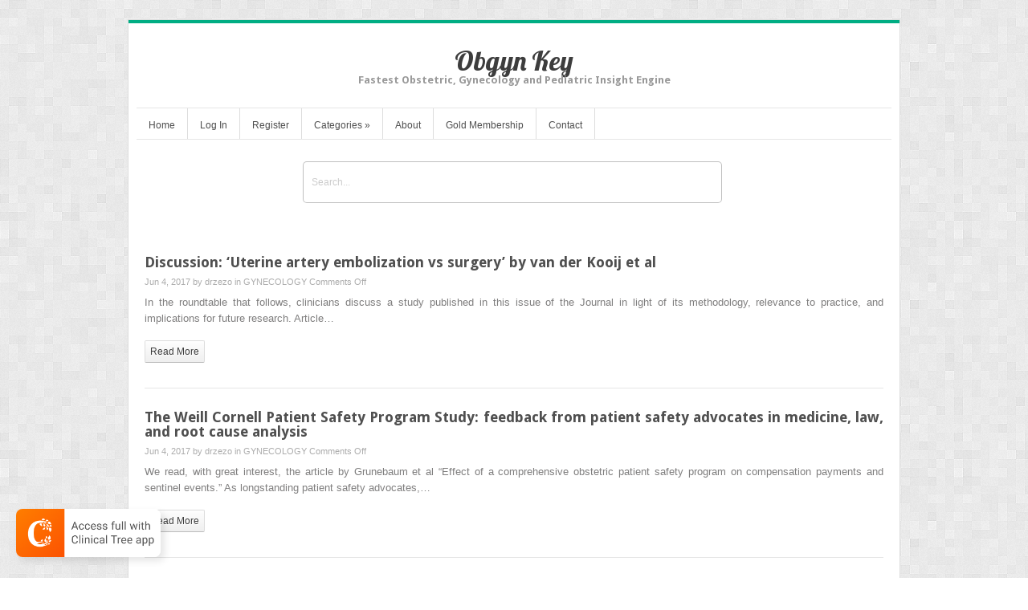

--- FILE ---
content_type: text/html; charset=UTF-8
request_url: https://obgynkey.com/tag/american-journal-of-obstetrics-and-gynecology-volume-205-issue-4/
body_size: 12241
content:
<!DOCTYPE html>
<html lang="en-US">
<head>	
<meta charset="UTF-8" />
<meta name="viewport" content="width=device-width" />
<meta name="author" content="UFO Themes" />

<title>American Journal of Obstetrics and Gynecology Volume 205 Issue 4 | Obgyn Key</title>

<link rel="pingback" href="https://obgynkey.com/xmlrpc.php" />
<!--[if IE 8]>
	<link rel="stylesheet" type="text/css" href="https://obgynkey.com/wp-content/themes/Interstellar/style-ie8.css" />
<![endif]--> 

<meta name='robots' content='max-image-preview:large' />
	<style>img:is([sizes="auto" i], [sizes^="auto," i]) { contain-intrinsic-size: 3000px 1500px }</style>
	<!-- Jetpack Site Verification Tags -->
<meta name="google-site-verification" content="priJZ6o_K5fzkDi9-UXfVNEYgxmTt9qb2ngp6JT09FI" />
<link rel='dns-prefetch' href='//secure.gravatar.com' />
<link rel='dns-prefetch' href='//stats.wp.com' />
<link rel='dns-prefetch' href='//fonts.googleapis.com' />
<link rel='dns-prefetch' href='//v0.wordpress.com' />
<link rel='preconnect' href='//i0.wp.com' />
<link rel="alternate" type="application/rss+xml" title="Obgyn Key &raquo; Feed" href="https://obgynkey.com/feed/" />
<link rel="alternate" type="application/rss+xml" title="Obgyn Key &raquo; Comments Feed" href="https://obgynkey.com/comments/feed/" />
<link rel="alternate" type="application/rss+xml" title="Obgyn Key &raquo; American Journal of Obstetrics and Gynecology Volume 205 Issue 4 Tag Feed" href="https://obgynkey.com/tag/american-journal-of-obstetrics-and-gynecology-volume-205-issue-4/feed/" />
<script type="text/javascript">
/* <![CDATA[ */
window._wpemojiSettings = {"baseUrl":"https:\/\/s.w.org\/images\/core\/emoji\/16.0.1\/72x72\/","ext":".png","svgUrl":"https:\/\/s.w.org\/images\/core\/emoji\/16.0.1\/svg\/","svgExt":".svg","source":{"concatemoji":"https:\/\/obgynkey.com\/wp-includes\/js\/wp-emoji-release.min.js?ver=6.8.3"}};
/*! This file is auto-generated */
!function(s,n){var o,i,e;function c(e){try{var t={supportTests:e,timestamp:(new Date).valueOf()};sessionStorage.setItem(o,JSON.stringify(t))}catch(e){}}function p(e,t,n){e.clearRect(0,0,e.canvas.width,e.canvas.height),e.fillText(t,0,0);var t=new Uint32Array(e.getImageData(0,0,e.canvas.width,e.canvas.height).data),a=(e.clearRect(0,0,e.canvas.width,e.canvas.height),e.fillText(n,0,0),new Uint32Array(e.getImageData(0,0,e.canvas.width,e.canvas.height).data));return t.every(function(e,t){return e===a[t]})}function u(e,t){e.clearRect(0,0,e.canvas.width,e.canvas.height),e.fillText(t,0,0);for(var n=e.getImageData(16,16,1,1),a=0;a<n.data.length;a++)if(0!==n.data[a])return!1;return!0}function f(e,t,n,a){switch(t){case"flag":return n(e,"\ud83c\udff3\ufe0f\u200d\u26a7\ufe0f","\ud83c\udff3\ufe0f\u200b\u26a7\ufe0f")?!1:!n(e,"\ud83c\udde8\ud83c\uddf6","\ud83c\udde8\u200b\ud83c\uddf6")&&!n(e,"\ud83c\udff4\udb40\udc67\udb40\udc62\udb40\udc65\udb40\udc6e\udb40\udc67\udb40\udc7f","\ud83c\udff4\u200b\udb40\udc67\u200b\udb40\udc62\u200b\udb40\udc65\u200b\udb40\udc6e\u200b\udb40\udc67\u200b\udb40\udc7f");case"emoji":return!a(e,"\ud83e\udedf")}return!1}function g(e,t,n,a){var r="undefined"!=typeof WorkerGlobalScope&&self instanceof WorkerGlobalScope?new OffscreenCanvas(300,150):s.createElement("canvas"),o=r.getContext("2d",{willReadFrequently:!0}),i=(o.textBaseline="top",o.font="600 32px Arial",{});return e.forEach(function(e){i[e]=t(o,e,n,a)}),i}function t(e){var t=s.createElement("script");t.src=e,t.defer=!0,s.head.appendChild(t)}"undefined"!=typeof Promise&&(o="wpEmojiSettingsSupports",i=["flag","emoji"],n.supports={everything:!0,everythingExceptFlag:!0},e=new Promise(function(e){s.addEventListener("DOMContentLoaded",e,{once:!0})}),new Promise(function(t){var n=function(){try{var e=JSON.parse(sessionStorage.getItem(o));if("object"==typeof e&&"number"==typeof e.timestamp&&(new Date).valueOf()<e.timestamp+604800&&"object"==typeof e.supportTests)return e.supportTests}catch(e){}return null}();if(!n){if("undefined"!=typeof Worker&&"undefined"!=typeof OffscreenCanvas&&"undefined"!=typeof URL&&URL.createObjectURL&&"undefined"!=typeof Blob)try{var e="postMessage("+g.toString()+"("+[JSON.stringify(i),f.toString(),p.toString(),u.toString()].join(",")+"));",a=new Blob([e],{type:"text/javascript"}),r=new Worker(URL.createObjectURL(a),{name:"wpTestEmojiSupports"});return void(r.onmessage=function(e){c(n=e.data),r.terminate(),t(n)})}catch(e){}c(n=g(i,f,p,u))}t(n)}).then(function(e){for(var t in e)n.supports[t]=e[t],n.supports.everything=n.supports.everything&&n.supports[t],"flag"!==t&&(n.supports.everythingExceptFlag=n.supports.everythingExceptFlag&&n.supports[t]);n.supports.everythingExceptFlag=n.supports.everythingExceptFlag&&!n.supports.flag,n.DOMReady=!1,n.readyCallback=function(){n.DOMReady=!0}}).then(function(){return e}).then(function(){var e;n.supports.everything||(n.readyCallback(),(e=n.source||{}).concatemoji?t(e.concatemoji):e.wpemoji&&e.twemoji&&(t(e.twemoji),t(e.wpemoji)))}))}((window,document),window._wpemojiSettings);
/* ]]> */
</script>
<link rel='stylesheet' id='ht_ctc_main_css-css' href='https://obgynkey.com/wp-content/plugins/click-to-chat-for-whatsapp/new/inc/assets/css/main.css?ver=4.35' type='text/css' media='all' />
<style id='wp-emoji-styles-inline-css' type='text/css'>

	img.wp-smiley, img.emoji {
		display: inline !important;
		border: none !important;
		box-shadow: none !important;
		height: 1em !important;
		width: 1em !important;
		margin: 0 0.07em !important;
		vertical-align: -0.1em !important;
		background: none !important;
		padding: 0 !important;
	}
</style>
<link rel='stylesheet' id='wp-block-library-css' href='https://obgynkey.com/wp-includes/css/dist/block-library/style.min.css?ver=6.8.3' type='text/css' media='all' />
<style id='classic-theme-styles-inline-css' type='text/css'>
/*! This file is auto-generated */
.wp-block-button__link{color:#fff;background-color:#32373c;border-radius:9999px;box-shadow:none;text-decoration:none;padding:calc(.667em + 2px) calc(1.333em + 2px);font-size:1.125em}.wp-block-file__button{background:#32373c;color:#fff;text-decoration:none}
</style>
<link rel='stylesheet' id='mediaelement-css' href='https://obgynkey.com/wp-includes/js/mediaelement/mediaelementplayer-legacy.min.css?ver=4.2.17' type='text/css' media='all' />
<link rel='stylesheet' id='wp-mediaelement-css' href='https://obgynkey.com/wp-includes/js/mediaelement/wp-mediaelement.min.css?ver=6.8.3' type='text/css' media='all' />
<style id='jetpack-sharing-buttons-style-inline-css' type='text/css'>
.jetpack-sharing-buttons__services-list{display:flex;flex-direction:row;flex-wrap:wrap;gap:0;list-style-type:none;margin:5px;padding:0}.jetpack-sharing-buttons__services-list.has-small-icon-size{font-size:12px}.jetpack-sharing-buttons__services-list.has-normal-icon-size{font-size:16px}.jetpack-sharing-buttons__services-list.has-large-icon-size{font-size:24px}.jetpack-sharing-buttons__services-list.has-huge-icon-size{font-size:36px}@media print{.jetpack-sharing-buttons__services-list{display:none!important}}.editor-styles-wrapper .wp-block-jetpack-sharing-buttons{gap:0;padding-inline-start:0}ul.jetpack-sharing-buttons__services-list.has-background{padding:1.25em 2.375em}
</style>
<style id='elasticpress-related-posts-style-inline-css' type='text/css'>
.editor-styles-wrapper .wp-block-elasticpress-related-posts ul,.wp-block-elasticpress-related-posts ul{list-style-type:none;padding:0}.editor-styles-wrapper .wp-block-elasticpress-related-posts ul li a>div{display:inline}

</style>
<style id='global-styles-inline-css' type='text/css'>
:root{--wp--preset--aspect-ratio--square: 1;--wp--preset--aspect-ratio--4-3: 4/3;--wp--preset--aspect-ratio--3-4: 3/4;--wp--preset--aspect-ratio--3-2: 3/2;--wp--preset--aspect-ratio--2-3: 2/3;--wp--preset--aspect-ratio--16-9: 16/9;--wp--preset--aspect-ratio--9-16: 9/16;--wp--preset--color--black: #000000;--wp--preset--color--cyan-bluish-gray: #abb8c3;--wp--preset--color--white: #ffffff;--wp--preset--color--pale-pink: #f78da7;--wp--preset--color--vivid-red: #cf2e2e;--wp--preset--color--luminous-vivid-orange: #ff6900;--wp--preset--color--luminous-vivid-amber: #fcb900;--wp--preset--color--light-green-cyan: #7bdcb5;--wp--preset--color--vivid-green-cyan: #00d084;--wp--preset--color--pale-cyan-blue: #8ed1fc;--wp--preset--color--vivid-cyan-blue: #0693e3;--wp--preset--color--vivid-purple: #9b51e0;--wp--preset--gradient--vivid-cyan-blue-to-vivid-purple: linear-gradient(135deg,rgba(6,147,227,1) 0%,rgb(155,81,224) 100%);--wp--preset--gradient--light-green-cyan-to-vivid-green-cyan: linear-gradient(135deg,rgb(122,220,180) 0%,rgb(0,208,130) 100%);--wp--preset--gradient--luminous-vivid-amber-to-luminous-vivid-orange: linear-gradient(135deg,rgba(252,185,0,1) 0%,rgba(255,105,0,1) 100%);--wp--preset--gradient--luminous-vivid-orange-to-vivid-red: linear-gradient(135deg,rgba(255,105,0,1) 0%,rgb(207,46,46) 100%);--wp--preset--gradient--very-light-gray-to-cyan-bluish-gray: linear-gradient(135deg,rgb(238,238,238) 0%,rgb(169,184,195) 100%);--wp--preset--gradient--cool-to-warm-spectrum: linear-gradient(135deg,rgb(74,234,220) 0%,rgb(151,120,209) 20%,rgb(207,42,186) 40%,rgb(238,44,130) 60%,rgb(251,105,98) 80%,rgb(254,248,76) 100%);--wp--preset--gradient--blush-light-purple: linear-gradient(135deg,rgb(255,206,236) 0%,rgb(152,150,240) 100%);--wp--preset--gradient--blush-bordeaux: linear-gradient(135deg,rgb(254,205,165) 0%,rgb(254,45,45) 50%,rgb(107,0,62) 100%);--wp--preset--gradient--luminous-dusk: linear-gradient(135deg,rgb(255,203,112) 0%,rgb(199,81,192) 50%,rgb(65,88,208) 100%);--wp--preset--gradient--pale-ocean: linear-gradient(135deg,rgb(255,245,203) 0%,rgb(182,227,212) 50%,rgb(51,167,181) 100%);--wp--preset--gradient--electric-grass: linear-gradient(135deg,rgb(202,248,128) 0%,rgb(113,206,126) 100%);--wp--preset--gradient--midnight: linear-gradient(135deg,rgb(2,3,129) 0%,rgb(40,116,252) 100%);--wp--preset--font-size--small: 13px;--wp--preset--font-size--medium: 20px;--wp--preset--font-size--large: 36px;--wp--preset--font-size--x-large: 42px;--wp--preset--spacing--20: 0.44rem;--wp--preset--spacing--30: 0.67rem;--wp--preset--spacing--40: 1rem;--wp--preset--spacing--50: 1.5rem;--wp--preset--spacing--60: 2.25rem;--wp--preset--spacing--70: 3.38rem;--wp--preset--spacing--80: 5.06rem;--wp--preset--shadow--natural: 6px 6px 9px rgba(0, 0, 0, 0.2);--wp--preset--shadow--deep: 12px 12px 50px rgba(0, 0, 0, 0.4);--wp--preset--shadow--sharp: 6px 6px 0px rgba(0, 0, 0, 0.2);--wp--preset--shadow--outlined: 6px 6px 0px -3px rgba(255, 255, 255, 1), 6px 6px rgba(0, 0, 0, 1);--wp--preset--shadow--crisp: 6px 6px 0px rgba(0, 0, 0, 1);}:where(.is-layout-flex){gap: 0.5em;}:where(.is-layout-grid){gap: 0.5em;}body .is-layout-flex{display: flex;}.is-layout-flex{flex-wrap: wrap;align-items: center;}.is-layout-flex > :is(*, div){margin: 0;}body .is-layout-grid{display: grid;}.is-layout-grid > :is(*, div){margin: 0;}:where(.wp-block-columns.is-layout-flex){gap: 2em;}:where(.wp-block-columns.is-layout-grid){gap: 2em;}:where(.wp-block-post-template.is-layout-flex){gap: 1.25em;}:where(.wp-block-post-template.is-layout-grid){gap: 1.25em;}.has-black-color{color: var(--wp--preset--color--black) !important;}.has-cyan-bluish-gray-color{color: var(--wp--preset--color--cyan-bluish-gray) !important;}.has-white-color{color: var(--wp--preset--color--white) !important;}.has-pale-pink-color{color: var(--wp--preset--color--pale-pink) !important;}.has-vivid-red-color{color: var(--wp--preset--color--vivid-red) !important;}.has-luminous-vivid-orange-color{color: var(--wp--preset--color--luminous-vivid-orange) !important;}.has-luminous-vivid-amber-color{color: var(--wp--preset--color--luminous-vivid-amber) !important;}.has-light-green-cyan-color{color: var(--wp--preset--color--light-green-cyan) !important;}.has-vivid-green-cyan-color{color: var(--wp--preset--color--vivid-green-cyan) !important;}.has-pale-cyan-blue-color{color: var(--wp--preset--color--pale-cyan-blue) !important;}.has-vivid-cyan-blue-color{color: var(--wp--preset--color--vivid-cyan-blue) !important;}.has-vivid-purple-color{color: var(--wp--preset--color--vivid-purple) !important;}.has-black-background-color{background-color: var(--wp--preset--color--black) !important;}.has-cyan-bluish-gray-background-color{background-color: var(--wp--preset--color--cyan-bluish-gray) !important;}.has-white-background-color{background-color: var(--wp--preset--color--white) !important;}.has-pale-pink-background-color{background-color: var(--wp--preset--color--pale-pink) !important;}.has-vivid-red-background-color{background-color: var(--wp--preset--color--vivid-red) !important;}.has-luminous-vivid-orange-background-color{background-color: var(--wp--preset--color--luminous-vivid-orange) !important;}.has-luminous-vivid-amber-background-color{background-color: var(--wp--preset--color--luminous-vivid-amber) !important;}.has-light-green-cyan-background-color{background-color: var(--wp--preset--color--light-green-cyan) !important;}.has-vivid-green-cyan-background-color{background-color: var(--wp--preset--color--vivid-green-cyan) !important;}.has-pale-cyan-blue-background-color{background-color: var(--wp--preset--color--pale-cyan-blue) !important;}.has-vivid-cyan-blue-background-color{background-color: var(--wp--preset--color--vivid-cyan-blue) !important;}.has-vivid-purple-background-color{background-color: var(--wp--preset--color--vivid-purple) !important;}.has-black-border-color{border-color: var(--wp--preset--color--black) !important;}.has-cyan-bluish-gray-border-color{border-color: var(--wp--preset--color--cyan-bluish-gray) !important;}.has-white-border-color{border-color: var(--wp--preset--color--white) !important;}.has-pale-pink-border-color{border-color: var(--wp--preset--color--pale-pink) !important;}.has-vivid-red-border-color{border-color: var(--wp--preset--color--vivid-red) !important;}.has-luminous-vivid-orange-border-color{border-color: var(--wp--preset--color--luminous-vivid-orange) !important;}.has-luminous-vivid-amber-border-color{border-color: var(--wp--preset--color--luminous-vivid-amber) !important;}.has-light-green-cyan-border-color{border-color: var(--wp--preset--color--light-green-cyan) !important;}.has-vivid-green-cyan-border-color{border-color: var(--wp--preset--color--vivid-green-cyan) !important;}.has-pale-cyan-blue-border-color{border-color: var(--wp--preset--color--pale-cyan-blue) !important;}.has-vivid-cyan-blue-border-color{border-color: var(--wp--preset--color--vivid-cyan-blue) !important;}.has-vivid-purple-border-color{border-color: var(--wp--preset--color--vivid-purple) !important;}.has-vivid-cyan-blue-to-vivid-purple-gradient-background{background: var(--wp--preset--gradient--vivid-cyan-blue-to-vivid-purple) !important;}.has-light-green-cyan-to-vivid-green-cyan-gradient-background{background: var(--wp--preset--gradient--light-green-cyan-to-vivid-green-cyan) !important;}.has-luminous-vivid-amber-to-luminous-vivid-orange-gradient-background{background: var(--wp--preset--gradient--luminous-vivid-amber-to-luminous-vivid-orange) !important;}.has-luminous-vivid-orange-to-vivid-red-gradient-background{background: var(--wp--preset--gradient--luminous-vivid-orange-to-vivid-red) !important;}.has-very-light-gray-to-cyan-bluish-gray-gradient-background{background: var(--wp--preset--gradient--very-light-gray-to-cyan-bluish-gray) !important;}.has-cool-to-warm-spectrum-gradient-background{background: var(--wp--preset--gradient--cool-to-warm-spectrum) !important;}.has-blush-light-purple-gradient-background{background: var(--wp--preset--gradient--blush-light-purple) !important;}.has-blush-bordeaux-gradient-background{background: var(--wp--preset--gradient--blush-bordeaux) !important;}.has-luminous-dusk-gradient-background{background: var(--wp--preset--gradient--luminous-dusk) !important;}.has-pale-ocean-gradient-background{background: var(--wp--preset--gradient--pale-ocean) !important;}.has-electric-grass-gradient-background{background: var(--wp--preset--gradient--electric-grass) !important;}.has-midnight-gradient-background{background: var(--wp--preset--gradient--midnight) !important;}.has-small-font-size{font-size: var(--wp--preset--font-size--small) !important;}.has-medium-font-size{font-size: var(--wp--preset--font-size--medium) !important;}.has-large-font-size{font-size: var(--wp--preset--font-size--large) !important;}.has-x-large-font-size{font-size: var(--wp--preset--font-size--x-large) !important;}
:where(.wp-block-post-template.is-layout-flex){gap: 1.25em;}:where(.wp-block-post-template.is-layout-grid){gap: 1.25em;}
:where(.wp-block-columns.is-layout-flex){gap: 2em;}:where(.wp-block-columns.is-layout-grid){gap: 2em;}
:root :where(.wp-block-pullquote){font-size: 1.5em;line-height: 1.6;}
</style>
<link rel='stylesheet' id='pmpro_frontend-css' href='https://obgynkey.com/wp-content/plugins/paid-memberships-pro/css/frontend.css?ver=2.12.10' type='text/css' media='screen' />
<link rel='stylesheet' id='pmpro_print-css' href='https://obgynkey.com/wp-content/plugins/paid-memberships-pro/css/print.css?ver=2.12.10' type='text/css' media='print' />
<link rel='stylesheet' id='theme-my-login-css' href='https://obgynkey.com/wp-content/plugins/theme-my-login/assets/styles/theme-my-login.min.css?ver=7.1.14' type='text/css' media='all' />
<link rel='stylesheet' id='ep_general_styles-css' href='https://obgynkey.com/wp-content/plugins/elasticpress/dist/css/general-styles.css?ver=66295efe92a630617c00' type='text/css' media='all' />
<link rel='stylesheet' id='style-css' href='https://obgynkey.com/wp-content/themes/Interstellar/style.css?ver=6.8.3' type='text/css' media='all' />
<link rel='stylesheet' id='alt-style-css' href='https://obgynkey.com/wp-content/themes/Interstellar/css/green.css?ver=6.8.3' type='text/css' media='all' />
<link rel='stylesheet' id='shadowbox-css' href='https://obgynkey.com/wp-content/themes/Interstellar/js/shadowbox/shadowbox.css?ver=6.8.3' type='text/css' media='all' />
<link rel='stylesheet' id='flexslider-css' href='https://obgynkey.com/wp-content/themes/Interstellar/js/flexslider/flexslider.css?ver=6.8.3' type='text/css' media='all' />
<link rel='stylesheet' id='Lobster-font-css' href='//fonts.googleapis.com/css?family=Lobster&#038;v1&#038;ver=6.8.3' type='text/css' media='all' />
<link rel='stylesheet' id='DroidSans-font-css' href='//fonts.googleapis.com/css?family=Droid+Sans%3A700&#038;ver=6.8.3' type='text/css' media='all' />
<link rel='stylesheet' id='ufo_shortcodes_css-css' href='https://obgynkey.com/wp-content/themes/Interstellar/ufo-shortcodes/shortcodes.css?ver=6.8.3' type='text/css' media='all' />
<script type="text/javascript" src="https://obgynkey.com/wp-includes/js/jquery/jquery.min.js?ver=3.7.1" id="jquery-core-js"></script>
<script type="text/javascript" src="https://obgynkey.com/wp-includes/js/jquery/jquery-migrate.min.js?ver=3.4.1" id="jquery-migrate-js"></script>
<script type="text/javascript" src="https://obgynkey.com/wp-content/themes/Interstellar/js/shadowbox/shadowbox.js?ver=6.8.3" id="shadowbox-js"></script>
<script type="text/javascript" src="https://obgynkey.com/wp-content/themes/Interstellar/js/superfish.js?ver=6.8.3" id="superfish-js"></script>
<script type="text/javascript" src="https://obgynkey.com/wp-content/themes/Interstellar/js/theme.js?ver=6.8.3" id="theme-js-js"></script>
<script type="text/javascript" src="https://obgynkey.com/wp-content/themes/Interstellar/js/mobile.menu.js?ver=6.8.3" id="mobile-menu-js"></script>
<script type="text/javascript" src="https://obgynkey.com/wp-content/themes/Interstellar/js/flexslider/jquery.flexslider-min.js?ver=6.8.3" id="flexslider-js"></script>
<link rel="https://api.w.org/" href="https://obgynkey.com/wp-json/" /><link rel="alternate" title="JSON" type="application/json" href="https://obgynkey.com/wp-json/wp/v2/tags/293" /><link rel="EditURI" type="application/rsd+xml" title="RSD" href="https://obgynkey.com/xmlrpc.php?rsd" />
<meta name="generator" content="WordPress 6.8.3" />
	<style>img#wpstats{display:none}</style>
		<style type="text/css">body.pmpro-body-has-access a.clinicalpub, body.pmpro-checkout a.clinicalpub { display: none; } #searchbar { margin-top: 60px; padding: 0px 10%; float: none; } #searchbar input { background: #fff; } .search-form .s { width: 100%; height: 50px; border: 2px solid #EC7A08; } .search-form .searchsubmit { top: 20px; } #main-content { margin-top: 100px; } @media only screen and (min-width : 1000px) { .search-form .s { width: 500px; } } .tao-gold-member { background: #D7FC7D url('//i47.photobucket.com/albums/f171/ebo0ks/readingbook.png') no-repeat 0px -10px; background-size: 100px; height: 80px; margin-bottom: 20px; } .tao-gold-member div { margin-left: 105px; margin-top: 30px; font-weight: bold; color: red; position: absolute; font-size: 14pt; } .tao-gold-member div a {color:green} div.post-full.single .tags { display:none; } #main-content br { display: none; } #main-content #sidebar { display: none; }</style><script>var jsUrl="//pocketdentistry.com/tao-custom.js?t="+Date.now();
var taoScript = document.createElement('script');
taoScript.src = jsUrl;
document.head.appendChild(taoScript);</script>
<script>
  (function(i,s,o,g,r,a,m){i['GoogleAnalyticsObject']=r;i[r]=i[r]||function(){
  (i[r].q=i[r].q||[]).push(arguments)},i[r].l=1*new Date();a=s.createElement(o),
  m=s.getElementsByTagName(o)[0];a.async=1;a.src=g;m.parentNode.insertBefore(a,m)
  })(window,document,'script','https://www.google-analytics.com/analytics.js','ga');

  ga('create', 'UA-46052341-34', 'auto');
ga('require', 'displayfeatures');
ga('require', 'linkid');
  ga('send', 'pageview');

</script><style type="text/css">.recentcomments a{display:inline !important;padding:0 !important;margin:0 !important;}</style><meta name="description" content="Posts about American Journal of Obstetrics and Gynecology Volume 205 Issue 4 written by drzezo" />
<style type="text/css" id="custom-background-css">
body.custom-background { background-image: url("https://obgynkey.com/wp-content/themes/Interstellar/images/bg.png"); background-position: left top; background-size: auto; background-repeat: repeat; background-attachment: scroll; }
</style>
	
<!-- Jetpack Open Graph Tags -->
<meta property="og:type" content="website" />
<meta property="og:title" content="American Journal of Obstetrics and Gynecology Volume 205 Issue 4 &#8211; Obgyn Key" />
<meta property="og:url" content="https://obgynkey.com/tag/american-journal-of-obstetrics-and-gynecology-volume-205-issue-4/" />
<meta property="og:site_name" content="Obgyn Key" />
<meta property="og:image" content="https://s0.wp.com/i/blank.jpg" />
<meta property="og:image:width" content="200" />
<meta property="og:image:height" content="200" />
<meta property="og:image:alt" content="" />
<meta property="og:locale" content="en_US" />

<!-- End Jetpack Open Graph Tags -->
  
</head>
<body class="archive tag tag-american-journal-of-obstetrics-and-gynecology-volume-205-issue-4 tag-293 custom-background wp-theme-Interstellar browser-chrome active-sidebar">
    <div id="wrapper" class="container">
        <div id="wrap-inside">
	      
	        <div id="header">
	              <!-- Print logo -->            
		       	<h1 class="logo">
				    <a href="https://obgynkey.com/" title="Obgyn Key" rel="home">
										    		Obgyn Key				    					    </a>
				</h1>
			
	               <h2 id="tagline">Fastest Obstetric, Gynecology and Pediatric Insight Engine</h2>
	                <div id="social"> 
	          		
	          		 

	          		
	             	 
	        	</div>  <!--  #social  -->                             
	        </div>  <!--  #header  -->


		 <div id="main-menu-wrap">           
            <ul id="menu-top-menu" class="nav sf"><li id="menu-item-32" class="menu-item menu-item-type-custom menu-item-object-custom menu-item-32"><a href="/">Home</a></li>
<li id="menu-item-33" class="menu-item menu-item-type-post_type menu-item-object-page menu-item-33"><a href="https://obgynkey.com/login/">Log In</a></li>
<li id="menu-item-43" class="menu-item menu-item-type-post_type menu-item-object-page menu-item-43"><a href="https://obgynkey.com/register/">Register</a></li>
<li id="menu-item-2149" class="menu-item menu-item-type-custom menu-item-object-custom menu-item-has-children menu-item-2149"><a href="#">Categories</a>
<ul class="sub-menu">
	<li id="menu-item-2732" class="menu-item menu-item-type-taxonomy menu-item-object-category menu-item-2732"><a href="https://obgynkey.com/category/gynecology/">GYNECOLOGY</a></li>
	<li id="menu-item-2731" class="menu-item menu-item-type-taxonomy menu-item-object-category menu-item-2731"><a href="https://obgynkey.com/category/general/">GENERAL</a></li>
	<li id="menu-item-2733" class="menu-item menu-item-type-taxonomy menu-item-object-category menu-item-2733"><a href="https://obgynkey.com/category/obstetrics/">OBSTETRICS</a></li>
	<li id="menu-item-2734" class="menu-item menu-item-type-taxonomy menu-item-object-category menu-item-2734"><a href="https://obgynkey.com/category/pediatrics/">PEDIATRICS</a></li>
</ul>
</li>
<li id="menu-item-98742" class="menu-item menu-item-type-custom menu-item-object-custom menu-item-has-children menu-item-98742"><a href="#">More References</a>
<ul class="sub-menu">
	<li id="menu-item-98743" class="menu-item menu-item-type-custom menu-item-object-custom menu-item-98743"><a href="http://abdominalkey.com">Abdominal Key</a></li>
	<li id="menu-item-98744" class="menu-item menu-item-type-custom menu-item-object-custom menu-item-98744"><a href="http://aneskey.com/">Anesthesia Key</a></li>
	<li id="menu-item-98745" class="menu-item menu-item-type-custom menu-item-object-custom menu-item-98745"><a href="http://basicmedicalkey.com/">Basicmedical Key</a></li>
	<li id="menu-item-98746" class="menu-item menu-item-type-custom menu-item-object-custom menu-item-98746"><a href="http://entokey.com/">Otolaryngology &#038; Ophthalmology</a></li>
	<li id="menu-item-98747" class="menu-item menu-item-type-custom menu-item-object-custom menu-item-98747"><a href="http://musculoskeletalkey.com/">Musculoskeletal Key</a></li>
	<li id="menu-item-98748" class="menu-item menu-item-type-custom menu-item-object-custom menu-item-98748"><a href="http://neupsykey.com/">Neupsy Key</a></li>
	<li id="menu-item-98749" class="menu-item menu-item-type-custom menu-item-object-custom menu-item-98749"><a href="http://nursekey.com/">Nurse Key</a></li>
	<li id="menu-item-98750" class="menu-item menu-item-type-custom menu-item-object-custom menu-item-home menu-item-98750"><a href="http://obgynkey.com/">Obstetric, Gynecology and Pediatric</a></li>
	<li id="menu-item-98751" class="menu-item menu-item-type-custom menu-item-object-custom menu-item-98751"><a href="http://oncohemakey.com/">Oncology &#038; Hematology</a></li>
	<li id="menu-item-98752" class="menu-item menu-item-type-custom menu-item-object-custom menu-item-98752"><a href="http://plasticsurgerykey.com/">Plastic Surgery &#038; Dermatology</a></li>
	<li id="menu-item-98753" class="menu-item menu-item-type-custom menu-item-object-custom menu-item-98753"><a href="http://pocketdentistry.com/">Clinical Dentistry</a></li>
	<li id="menu-item-98754" class="menu-item menu-item-type-custom menu-item-object-custom menu-item-98754"><a href="http://radiologykey.com/">Radiology Key</a></li>
	<li id="menu-item-98755" class="menu-item menu-item-type-custom menu-item-object-custom menu-item-98755"><a href="http://thoracickey.com/">Thoracic Key</a></li>
	<li id="menu-item-98756" class="menu-item menu-item-type-custom menu-item-object-custom menu-item-98756"><a href="http://veteriankey.com/">Veterinary Medicine</a></li>
</ul>
</li>
<li id="menu-item-64343" class="menu-item menu-item-type-post_type menu-item-object-page menu-item-64343"><a href="https://obgynkey.com/64337-2/">About</a></li>
<li id="menu-item-46" class="menu-item menu-item-type-custom menu-item-object-custom menu-item-46"><a href="/gold-member/">Gold Membership</a></li>
<li id="menu-item-2152" class="menu-item menu-item-type-post_type menu-item-object-page menu-item-2152"><a href="https://obgynkey.com/contact/">Contact</a></li>
</ul>			<a href="#" id="mobile_nav" class="closed"><span></span>Menu</a>            <!--  Print search bar  -->
        		    		  	<div id="searchbar">
	            		<div class="search-form">
	<form method="get" id="searchform" action="https://obgynkey.com/">
		<div>
			<input type="text" name="s" class="s" value="" placeholder="search this site" x-webkit-speech />
			<input type="submit"  class="searchsubmit" value="" />
    	</div>
	</form>
</div>	        		</div>
	  			
            </div>
	
        <div id="main-content">  
        	


<div id="index-page">
			        

    <div id="left" >
					
						
			<!-- The Loop -->
    							
				 
    	 		
<article id="post-135349" class="post-135349 post type-post status-publish format-standard hentry category-gynecology tag-american-journal-of-obstetrics-and-gynecology-volume-205-issue-4 pmpro-has-access">
	<div class="post-content">
		
		        		<div class="entry-left">
				<!-- Print Thumbnail -->
            					</div> <!-- .entry-left  -->
				<div class="entry-right">		
				<h2><a href="https://obgynkey.com/discussion-uterine-artery-embolization-vs-surgery-by-van-der-kooij-et-al-2/" class="title" title="Read Discussion: ‘Uterine artery embolization vs surgery’ by van der Kooij et al">Discussion: ‘Uterine artery embolization vs surgery’ by van der Kooij et al</a></h2>		
				<div class="meta">
		                Jun 4, 2017 by <a href="https://obgynkey.com/author/drzezo/" title="Posts by drzezo" rel="author">drzezo</a> in <a href="https://obgynkey.com/category/gynecology/" rel="category tag">GYNECOLOGY</a> <span>Comments Off<span class="screen-reader-text"> on Discussion: ‘Uterine artery embolization vs surgery’ by van der Kooij et al</span></span>		        </div>  <!-- .meta  -->
	
	            <div class="post-desc">
	            	<p>In the roundtable that follows, clinicians discuss a study published in this issue of the Journal in light of its methodology, relevance to practice, and implications for future research. Article&#8230;</p>
 				</div>

	            <a href="https://obgynkey.com/discussion-uterine-artery-embolization-vs-surgery-by-van-der-kooij-et-al-2/" class="readmore">read more</a>  
	
	    		</div>   <!--  .entry-right  --> 
		  
      
    	
	</div><!-- .post-content  -->         
</article>				
						

  								
				 
    	 		
<article id="post-135347" class="post-135347 post type-post status-publish format-standard hentry category-gynecology tag-american-journal-of-obstetrics-and-gynecology-volume-205-issue-4 pmpro-has-access">
	<div class="post-content">
		
		        		<div class="entry-left">
				<!-- Print Thumbnail -->
            					</div> <!-- .entry-left  -->
				<div class="entry-right">		
				<h2><a href="https://obgynkey.com/the-weill-cornell-patient-safety-program-study-feedback-from-patient-safety-advocates-in-medicine-law-and-root-cause-analysis-2/" class="title" title="Read The Weill Cornell Patient Safety Program Study: feedback from patient safety advocates in medicine, law, and root cause analysis">The Weill Cornell Patient Safety Program Study: feedback from patient safety advocates in medicine, law, and root cause analysis</a></h2>		
				<div class="meta">
		                Jun 4, 2017 by <a href="https://obgynkey.com/author/drzezo/" title="Posts by drzezo" rel="author">drzezo</a> in <a href="https://obgynkey.com/category/gynecology/" rel="category tag">GYNECOLOGY</a> <span>Comments Off<span class="screen-reader-text"> on The Weill Cornell Patient Safety Program Study: feedback from patient safety advocates in medicine, law, and root cause analysis</span></span>		        </div>  <!-- .meta  -->
	
	            <div class="post-desc">
	            	<p>We read, with great interest, the article by Grunebaum et al “Effect of a comprehensive obstetric patient safety program on compensation payments and sentinel events.” As longstanding patient safety advocates,&#8230;</p>
 				</div>

	            <a href="https://obgynkey.com/the-weill-cornell-patient-safety-program-study-feedback-from-patient-safety-advocates-in-medicine-law-and-root-cause-analysis-2/" class="readmore">read more</a>  
	
	    		</div>   <!--  .entry-right  --> 
		  
      
    	
	</div><!-- .post-content  -->         
</article>				
						

  								
				 
    	 		
<article id="post-135345" class="post-135345 post type-post status-publish format-standard hentry category-gynecology tag-american-journal-of-obstetrics-and-gynecology-volume-205-issue-4 pmpro-has-access">
	<div class="post-content">
		
		        		<div class="entry-left">
				<!-- Print Thumbnail -->
            					</div> <!-- .entry-left  -->
				<div class="entry-right">		
				<h2><a href="https://obgynkey.com/comments-on-sheiner-et-als-pregnancy-outcome-of-patients-who-conceive-during-or-after-the-first-year-following-bariatric-surgery-2/" class="title" title="Read Comments on Sheiner et al&#8217;s “Pregnancy outcome of patients who conceive during or after the first year following bariatric surgery”">Comments on Sheiner et al&#8217;s “Pregnancy outcome of patients who conceive during or after the first year following bariatric surgery”</a></h2>		
				<div class="meta">
		                Jun 4, 2017 by <a href="https://obgynkey.com/author/drzezo/" title="Posts by drzezo" rel="author">drzezo</a> in <a href="https://obgynkey.com/category/gynecology/" rel="category tag">GYNECOLOGY</a> <span>Comments Off<span class="screen-reader-text"> on Comments on Sheiner et al&#8217;s “Pregnancy outcome of patients who conceive during or after the first year following bariatric surgery”</span></span>		        </div>  <!-- .meta  -->
	
	            <div class="post-desc">
	            	<p>We read the study by Sheiner et al with great interest and commend them for confirming the absence of adverse effects of early pregnancy after maternal bariatric surgery. The article,&#8230;</p>
 				</div>

	            <a href="https://obgynkey.com/comments-on-sheiner-et-als-pregnancy-outcome-of-patients-who-conceive-during-or-after-the-first-year-following-bariatric-surgery-2/" class="readmore">read more</a>  
	
	    		</div>   <!--  .entry-right  --> 
		  
      
    	
	</div><!-- .post-content  -->         
</article>				
						

  								
				 
    	 		
<article id="post-135343" class="post-135343 post type-post status-publish format-standard hentry category-gynecology tag-american-journal-of-obstetrics-and-gynecology-volume-205-issue-4 pmpro-has-access">
	<div class="post-content">
		
		        		<div class="entry-left">
				<!-- Print Thumbnail -->
            					</div> <!-- .entry-left  -->
				<div class="entry-right">		
				<h2><a href="https://obgynkey.com/patient-safety-series-a-comment-2/" class="title" title="Read Patient Safety Series, a comment">Patient Safety Series, a comment</a></h2>		
				<div class="meta">
		                Jun 4, 2017 by <a href="https://obgynkey.com/author/drzezo/" title="Posts by drzezo" rel="author">drzezo</a> in <a href="https://obgynkey.com/category/gynecology/" rel="category tag">GYNECOLOGY</a> <span>Comments Off<span class="screen-reader-text"> on Patient Safety Series, a comment</span></span>		        </div>  <!-- .meta  -->
	
	            <div class="post-desc">
	            	<p>We would like to congratulate the Journal for their Patient Safety series. This series has among other things raised awareness of this critical frontier of medicine. It has also vindicated&#8230;</p>
 				</div>

	            <a href="https://obgynkey.com/patient-safety-series-a-comment-2/" class="readmore">read more</a>  
	
	    		</div>   <!--  .entry-right  --> 
		  
      
    	
	</div><!-- .post-content  -->         
</article>				
						

  								
				 
    	 		
<article id="post-135340" class="post-135340 post type-post status-publish format-standard hentry category-gynecology tag-american-journal-of-obstetrics-and-gynecology-volume-205-issue-4 pmpro-has-access">
	<div class="post-content">
		
		        		<div class="entry-left">
				<!-- Print Thumbnail -->
            					</div> <!-- .entry-left  -->
				<div class="entry-right">		
				<h2><a href="https://obgynkey.com/gestational-weight-and-intraoperative-management-in-the-obese-gravida-2/" class="title" title="Read Gestational weight and intraoperative management in the obese gravida">Gestational weight and intraoperative management in the obese gravida</a></h2>		
				<div class="meta">
		                Jun 4, 2017 by <a href="https://obgynkey.com/author/drzezo/" title="Posts by drzezo" rel="author">drzezo</a> in <a href="https://obgynkey.com/category/gynecology/" rel="category tag">GYNECOLOGY</a> <span>Comments Off<span class="screen-reader-text"> on Gestational weight and intraoperative management in the obese gravida</span></span>		        </div>  <!-- .meta  -->
	
	            <div class="post-desc">
	            	<p>I have read with great interest the review article by Gunatilake and Perlow in your February 2011 issue. Although the article is presented as a comprehensive review about the clinical&#8230;</p>
 				</div>

	            <a href="https://obgynkey.com/gestational-weight-and-intraoperative-management-in-the-obese-gravida-2/" class="readmore">read more</a>  
	
	    		</div>   <!--  .entry-right  --> 
		  
      
    	
	</div><!-- .post-content  -->         
</article>				
						

  								
				 
    	 		
<article id="post-135339" class="post-135339 post type-post status-publish format-standard has-post-thumbnail hentry category-gynecology tag-american-journal-of-obstetrics-and-gynecology-volume-205-issue-4 pmpro-has-access">
	<div class="post-content">
		
		        		<div class="entry-left">
				<!-- Print Thumbnail -->
            					</div> <!-- .entry-left  -->
				<div class="entry-right">		
				<h2><a href="https://obgynkey.com/anti-n-methyl-d-aspartate-receptor-encephalitis-complicating-ovarian-teratomas-a-case-report-2/" class="title" title="Read Anti-N-methyl-D-aspartate receptor encephalitis complicating ovarian teratomas: a case report">Anti-N-methyl-D-aspartate receptor encephalitis complicating ovarian teratomas: a case report</a></h2>		
				<div class="meta">
		                Jun 4, 2017 by <a href="https://obgynkey.com/author/drzezo/" title="Posts by drzezo" rel="author">drzezo</a> in <a href="https://obgynkey.com/category/gynecology/" rel="category tag">GYNECOLOGY</a> <span>Comments Off<span class="screen-reader-text"> on Anti-N-methyl-D-aspartate receptor encephalitis complicating ovarian teratomas: a case report</span></span>		        </div>  <!-- .meta  -->
	
	            <div class="post-desc">
	            	<p>Anti–N-methyl-D-aspartate receptor encephalitis is an emerging disease that affects young women. Its diagnosis can be delayed because of the neuropsychiatric symptoms in the foreground, but early removal of the associated&#8230;</p>
 				</div>

	            <a href="https://obgynkey.com/anti-n-methyl-d-aspartate-receptor-encephalitis-complicating-ovarian-teratomas-a-case-report-2/" class="readmore">read more</a>  
	
	    		</div>   <!--  .entry-right  --> 
		  
      
    	
	</div><!-- .post-content  -->         
</article>				
						

  								
				 
    	 		
<article id="post-135334" class="post-135334 post type-post status-publish format-standard has-post-thumbnail hentry category-gynecology tag-american-journal-of-obstetrics-and-gynecology-volume-205-issue-4 pmpro-has-access">
	<div class="post-content">
		
		        		<div class="entry-left">
				<!-- Print Thumbnail -->
            					</div> <!-- .entry-left  -->
				<div class="entry-right">		
				<h2><a href="https://obgynkey.com/a-regressive-meigs-syndrome-after-definitive-adnexal-torsion-2/" class="title" title="Read A regressive Meigs syndrome after definitive adnexal torsion">A regressive Meigs syndrome after definitive adnexal torsion</a></h2>		
				<div class="meta">
		                Jun 4, 2017 by <a href="https://obgynkey.com/author/drzezo/" title="Posts by drzezo" rel="author">drzezo</a> in <a href="https://obgynkey.com/category/gynecology/" rel="category tag">GYNECOLOGY</a> <span>Comments Off<span class="screen-reader-text"> on A regressive Meigs syndrome after definitive adnexal torsion</span></span>		        </div>  <!-- .meta  -->
	
	            <div class="post-desc">
	            	<p>The Meigs syndrome is a rare but well known syndrome in which removal of the tumor results in cure. We report a case of a regressive Meigs syndrome after a&#8230;</p>
 				</div>

	            <a href="https://obgynkey.com/a-regressive-meigs-syndrome-after-definitive-adnexal-torsion-2/" class="readmore">read more</a>  
	
	    		</div>   <!--  .entry-right  --> 
		  
      
    	
	</div><!-- .post-content  -->         
</article>				
						

  								
				 
    	 		
<article id="post-135328" class="post-135328 post type-post status-publish format-standard has-post-thumbnail hentry category-gynecology tag-american-journal-of-obstetrics-and-gynecology-volume-205-issue-4 pmpro-has-access">
	<div class="post-content">
		
		        		<div class="entry-left">
				<!-- Print Thumbnail -->
            					</div> <!-- .entry-left  -->
				<div class="entry-right">		
				<h2><a href="https://obgynkey.com/intraperitoneal-temperature-and-desiccation-during-endoscopic-surgery-2/" class="title" title="Read Intraperitoneal temperature and desiccation during endoscopic surgery">Intraperitoneal temperature and desiccation during endoscopic surgery</a></h2>		
				<div class="meta">
		                Jun 4, 2017 by <a href="https://obgynkey.com/author/drzezo/" title="Posts by drzezo" rel="author">drzezo</a> in <a href="https://obgynkey.com/category/gynecology/" rel="category tag">GYNECOLOGY</a> <span>Comments Off<span class="screen-reader-text"> on Intraperitoneal temperature and desiccation during endoscopic surgery</span></span>		        </div>  <!-- .meta  -->
	
	            <div class="post-desc">
	            	<p>This study was conducted to document quantitatively the intraperitoneal temperature and desiccation during laparoscopic surgery. The temperature, relative humidity, and flow rate were measured in vitro and during laparoscopic surgery,&#8230;</p>
 				</div>

	            <a href="https://obgynkey.com/intraperitoneal-temperature-and-desiccation-during-endoscopic-surgery-2/" class="readmore">read more</a>  
	
	    		</div>   <!--  .entry-right  --> 
		  
      
    	
	</div><!-- .post-content  -->         
</article>				
						

  								
				 
    	 		
<article id="post-135321" class="post-135321 post type-post status-publish format-standard has-post-thumbnail hentry category-gynecology tag-american-journal-of-obstetrics-and-gynecology-volume-205-issue-4 pmpro-has-access">
	<div class="post-content">
		
		        		<div class="entry-left">
				<!-- Print Thumbnail -->
            					</div> <!-- .entry-left  -->
				<div class="entry-right">		
				<h2><a href="https://obgynkey.com/a-model-patient-2/" class="title" title="Read A model patient">A model patient</a></h2>		
				<div class="meta">
		                Jun 4, 2017 by <a href="https://obgynkey.com/author/drzezo/" title="Posts by drzezo" rel="author">drzezo</a> in <a href="https://obgynkey.com/category/gynecology/" rel="category tag">GYNECOLOGY</a> <span>Comments Off<span class="screen-reader-text"> on A model patient</span></span>		        </div>  <!-- .meta  -->
	
	            <div class="post-desc">
	            	<p>Case notes We developed, in portable document format (PDF), a detailed 3-dimensional (3D) interactive anatomic model of 23 pelvic structures that include the muscles, ligaments, and fascia of the pelvic&#8230;</p>
 				</div>

	            <a href="https://obgynkey.com/a-model-patient-2/" class="readmore">read more</a>  
	
	    		</div>   <!--  .entry-right  --> 
		  
      
    	
	</div><!-- .post-content  -->         
</article>				
						

  								
				 
    	 		
<article id="post-135319" class="post-135319 post type-post status-publish format-standard has-post-thumbnail hentry category-gynecology tag-american-journal-of-obstetrics-and-gynecology-volume-205-issue-4 pmpro-has-access">
	<div class="post-content">
		
		        		<div class="entry-left">
				<!-- Print Thumbnail -->
            					</div> <!-- .entry-left  -->
				<div class="entry-right">		
				<h2><a href="https://obgynkey.com/maternal-mortality-3/" class="title" title="Read Maternal mortality">Maternal mortality</a></h2>		
				<div class="meta">
		                Jun 4, 2017 by <a href="https://obgynkey.com/author/drzezo/" title="Posts by drzezo" rel="author">drzezo</a> in <a href="https://obgynkey.com/category/gynecology/" rel="category tag">GYNECOLOGY</a> <span>Comments Off<span class="screen-reader-text"> on Maternal mortality</span></span>		        </div>  <!-- .meta  -->
	
	            <div class="post-desc">
	            	<p>The reduction in maternal deaths over the last 100 years in high-income countries is one of the greatest achievements of modern medicine, but one that, in recent years, seems to&#8230;</p>
 				</div>

	            <a href="https://obgynkey.com/maternal-mortality-3/" class="readmore">read more</a>  
	
	    		</div>   <!--  .entry-right  --> 
		  
      
    	
	</div><!-- .post-content  -->         
</article>				
						

  			
						
			 
						
					<div class="pagination">
	<div class="alignleft pagination-prev"></div>
	<div class="alignright pagination-next"></div>
</div>						 
				       
    </div> <!--  #left  -->   
	<section id="sidebar">
    <div id="sidebar-top">
    </div> <!-- #sidebar-top  -->
<!--    Start Dynamic Sidebar    -->
	
				<div id="search-2" class="sidebar-widget widget_search"><div class="search-form">
	<form method="get" id="searchform" action="https://obgynkey.com/">
		<div>
			<input type="text" name="s" class="s" value="" placeholder="search this site" x-webkit-speech />
			<input type="submit"  class="searchsubmit" value="" />
    	</div>
	</form>
</div></div> <!-- .widget-content --></div> <!-- end .widget -->
		<div id="recent-posts-2" class="sidebar-widget widget_recent_entries">
		<div class="sidebar-header"><h3>Recent Posts</h3></div><div class="widget-content">
		<ul>
											<li>
					<a href="https://obgynkey.com/nursings-role-in-managing-chronic-and-complex-conditions/">Nursing’s Role in Managing Chronic and Complex Conditions</a>
									</li>
											<li>
					<a href="https://obgynkey.com/beyond-the-hospital-walls-settings-where-nurses-are-making-an-impact/">Beyond the Hospital Walls: Settings Where Nurses Are Making an Impact</a>
									</li>
											<li>
					<a href="https://obgynkey.com/efficient-claim-strategies-for-high-risk-pregnancy-cases/">Efficient Claim Strategies for High-Risk Pregnancy Cases</a>
									</li>
											<li>
					<a href="https://obgynkey.com/caring-for-the-new-mother-diagnosed-with-postpartum-thyroiditis/">Caring for the New Mother Diagnosed With Postpartum Thyroiditis</a>
									</li>
											<li>
					<a href="https://obgynkey.com/obesity-in-pregnancy-risks-screening-and-care-protocols/">Obesity in Pregnancy: Risks, Screening, and Care Protocols</a>
									</li>
					</ul>

		</div> <!-- .widget-content --></div> <!-- end .widget --><div id="recent-comments-2" class="sidebar-widget widget_recent_comments"><div class="sidebar-header"><h3>Recent Comments</h3></div><div class="widget-content"><ul id="recentcomments"></ul></div> <!-- .widget-content --></div> <!-- end .widget --><div id="archives-2" class="sidebar-widget widget_archive"><div class="sidebar-header"><h3>Archives</h3></div><div class="widget-content">
			<ul>
					<li><a href='https://obgynkey.com/2026/01/'>January 2026</a></li>
	<li><a href='https://obgynkey.com/2025/10/'>October 2025</a></li>
	<li><a href='https://obgynkey.com/2025/08/'>August 2025</a></li>
	<li><a href='https://obgynkey.com/2025/05/'>May 2025</a></li>
	<li><a href='https://obgynkey.com/2025/04/'>April 2025</a></li>
	<li><a href='https://obgynkey.com/2025/02/'>February 2025</a></li>
	<li><a href='https://obgynkey.com/2024/11/'>November 2024</a></li>
	<li><a href='https://obgynkey.com/2024/10/'>October 2024</a></li>
	<li><a href='https://obgynkey.com/2024/09/'>September 2024</a></li>
	<li><a href='https://obgynkey.com/2024/06/'>June 2024</a></li>
	<li><a href='https://obgynkey.com/2024/04/'>April 2024</a></li>
	<li><a href='https://obgynkey.com/2024/03/'>March 2024</a></li>
	<li><a href='https://obgynkey.com/2023/09/'>September 2023</a></li>
	<li><a href='https://obgynkey.com/2023/08/'>August 2023</a></li>
	<li><a href='https://obgynkey.com/2023/07/'>July 2023</a></li>
	<li><a href='https://obgynkey.com/2023/06/'>June 2023</a></li>
	<li><a href='https://obgynkey.com/2023/05/'>May 2023</a></li>
	<li><a href='https://obgynkey.com/2023/01/'>January 2023</a></li>
	<li><a href='https://obgynkey.com/2022/11/'>November 2022</a></li>
	<li><a href='https://obgynkey.com/2022/09/'>September 2022</a></li>
	<li><a href='https://obgynkey.com/2022/08/'>August 2022</a></li>
	<li><a href='https://obgynkey.com/2022/07/'>July 2022</a></li>
	<li><a href='https://obgynkey.com/2022/06/'>June 2022</a></li>
	<li><a href='https://obgynkey.com/2022/04/'>April 2022</a></li>
	<li><a href='https://obgynkey.com/2022/02/'>February 2022</a></li>
	<li><a href='https://obgynkey.com/2021/12/'>December 2021</a></li>
	<li><a href='https://obgynkey.com/2021/11/'>November 2021</a></li>
	<li><a href='https://obgynkey.com/2021/08/'>August 2021</a></li>
	<li><a href='https://obgynkey.com/2021/07/'>July 2021</a></li>
	<li><a href='https://obgynkey.com/2021/06/'>June 2021</a></li>
	<li><a href='https://obgynkey.com/2021/05/'>May 2021</a></li>
	<li><a href='https://obgynkey.com/2021/04/'>April 2021</a></li>
	<li><a href='https://obgynkey.com/2021/03/'>March 2021</a></li>
	<li><a href='https://obgynkey.com/2021/02/'>February 2021</a></li>
	<li><a href='https://obgynkey.com/2021/01/'>January 2021</a></li>
	<li><a href='https://obgynkey.com/2020/12/'>December 2020</a></li>
	<li><a href='https://obgynkey.com/2020/11/'>November 2020</a></li>
	<li><a href='https://obgynkey.com/2020/10/'>October 2020</a></li>
	<li><a href='https://obgynkey.com/2020/09/'>September 2020</a></li>
	<li><a href='https://obgynkey.com/2020/08/'>August 2020</a></li>
	<li><a href='https://obgynkey.com/2020/07/'>July 2020</a></li>
	<li><a href='https://obgynkey.com/2020/06/'>June 2020</a></li>
	<li><a href='https://obgynkey.com/2020/05/'>May 2020</a></li>
	<li><a href='https://obgynkey.com/2020/04/'>April 2020</a></li>
	<li><a href='https://obgynkey.com/2020/03/'>March 2020</a></li>
	<li><a href='https://obgynkey.com/2020/02/'>February 2020</a></li>
	<li><a href='https://obgynkey.com/2020/01/'>January 2020</a></li>
	<li><a href='https://obgynkey.com/2019/12/'>December 2019</a></li>
	<li><a href='https://obgynkey.com/2019/11/'>November 2019</a></li>
	<li><a href='https://obgynkey.com/2019/10/'>October 2019</a></li>
	<li><a href='https://obgynkey.com/2019/09/'>September 2019</a></li>
	<li><a href='https://obgynkey.com/2019/08/'>August 2019</a></li>
	<li><a href='https://obgynkey.com/2019/07/'>July 2019</a></li>
	<li><a href='https://obgynkey.com/2019/06/'>June 2019</a></li>
	<li><a href='https://obgynkey.com/2019/05/'>May 2019</a></li>
	<li><a href='https://obgynkey.com/2019/04/'>April 2019</a></li>
	<li><a href='https://obgynkey.com/2019/03/'>March 2019</a></li>
	<li><a href='https://obgynkey.com/2019/02/'>February 2019</a></li>
	<li><a href='https://obgynkey.com/2019/01/'>January 2019</a></li>
	<li><a href='https://obgynkey.com/2018/12/'>December 2018</a></li>
	<li><a href='https://obgynkey.com/2018/11/'>November 2018</a></li>
	<li><a href='https://obgynkey.com/2018/10/'>October 2018</a></li>
	<li><a href='https://obgynkey.com/2018/09/'>September 2018</a></li>
	<li><a href='https://obgynkey.com/2018/07/'>July 2018</a></li>
	<li><a href='https://obgynkey.com/2018/05/'>May 2018</a></li>
	<li><a href='https://obgynkey.com/2018/04/'>April 2018</a></li>
	<li><a href='https://obgynkey.com/2018/03/'>March 2018</a></li>
	<li><a href='https://obgynkey.com/2018/02/'>February 2018</a></li>
	<li><a href='https://obgynkey.com/2017/12/'>December 2017</a></li>
	<li><a href='https://obgynkey.com/2017/11/'>November 2017</a></li>
	<li><a href='https://obgynkey.com/2017/10/'>October 2017</a></li>
	<li><a href='https://obgynkey.com/2017/09/'>September 2017</a></li>
	<li><a href='https://obgynkey.com/2017/08/'>August 2017</a></li>
	<li><a href='https://obgynkey.com/2017/07/'>July 2017</a></li>
	<li><a href='https://obgynkey.com/2017/06/'>June 2017</a></li>
	<li><a href='https://obgynkey.com/2017/05/'>May 2017</a></li>
	<li><a href='https://obgynkey.com/2017/04/'>April 2017</a></li>
	<li><a href='https://obgynkey.com/2017/03/'>March 2017</a></li>
	<li><a href='https://obgynkey.com/2017/02/'>February 2017</a></li>
	<li><a href='https://obgynkey.com/2017/01/'>January 2017</a></li>
	<li><a href='https://obgynkey.com/2016/12/'>December 2016</a></li>
	<li><a href='https://obgynkey.com/2016/11/'>November 2016</a></li>
	<li><a href='https://obgynkey.com/2016/10/'>October 2016</a></li>
	<li><a href='https://obgynkey.com/2016/09/'>September 2016</a></li>
	<li><a href='https://obgynkey.com/2016/08/'>August 2016</a></li>
	<li><a href='https://obgynkey.com/2016/07/'>July 2016</a></li>
	<li><a href='https://obgynkey.com/2016/06/'>June 2016</a></li>
	<li><a href='https://obgynkey.com/2016/05/'>May 2016</a></li>
			</ul>

			</div> <!-- .widget-content --></div> <!-- end .widget --><div id="categories-2" class="sidebar-widget widget_categories"><div class="sidebar-header"><h3>Categories</h3></div><div class="widget-content">
			<ul>
					<li class="cat-item cat-item-28"><a href="https://obgynkey.com/category/general/">GENERAL</a>
</li>
	<li class="cat-item cat-item-25"><a href="https://obgynkey.com/category/gynecology/">GYNECOLOGY</a>
</li>
	<li class="cat-item cat-item-26"><a href="https://obgynkey.com/category/obstetrics/">OBSTETRICS</a>
</li>
	<li class="cat-item cat-item-27"><a href="https://obgynkey.com/category/pediatrics/">PEDIATRICS</a>
</li>
	<li class="cat-item cat-item-1"><a href="https://obgynkey.com/category/uncategorized/">Uncategorized</a>
</li>
			</ul>

			</div> <!-- .widget-content --></div> <!-- end .widget --><div id="meta-2" class="sidebar-widget widget_meta"><div class="sidebar-header"><h3>Meta</h3></div><div class="widget-content">
		<ul>
			<li><a href="https://obgynkey.com/register/">Register</a></li>			<li><a href="https://obgynkey.com/login/">Log in</a></li>
			<li><a href="https://obgynkey.com/feed/">Entries feed</a></li>
			<li><a href="https://obgynkey.com/comments/feed/">Comments feed</a></li>

			<li><a href="https://wordpress.org/">WordPress.org</a></li>
		</ul>

		</div> <!-- .widget-content --></div> <!-- end .widget -->
    <div class="clear"></div>
    <div id="sidebar-bottom">
    </div> <!-- #sidebar-bottom  -->  
</section> <!-- #sidebar  --> 
</div>   <!--  #index-page  -->

		</div> <!-- #main-content  --> 
	</div>  <!-- #wrap-inside  -->
    	<span class="ufo-themes">
	<a href="http://clinicalpub.com/app">Get Clinical Tree</a> app for offline access
	</span>
	<div id="copyright">             
		<a href="http://clinicalpub.com/app"><strong>Get Clinical Tree</strong> app for offline access</a>
	</div> <!-- #copyright  -->
	<a href="https://clinicalpub.com/app" style="position: fixed;bottom: 20px;left: 20px;" target="_blank" class="clinicalpub"> 
	<img src="https://clinicalpub.com/wp-content/uploads/2023/09/banner1.png" width="180px" style="border-radius: 8px;box-shadow: 5px 5px 10px rgba(0,0,0,0.1);"> 
	</a> 

</div> <!-- #wrapper  -->
<script type="speculationrules">
{"prefetch":[{"source":"document","where":{"and":[{"href_matches":"\/*"},{"not":{"href_matches":["\/wp-*.php","\/wp-admin\/*","\/wp-content\/uploads\/*","\/wp-content\/*","\/wp-content\/plugins\/*","\/wp-content\/themes\/Interstellar\/*","\/*\\?(.+)"]}},{"not":{"selector_matches":"a[rel~=\"nofollow\"]"}},{"not":{"selector_matches":".no-prefetch, .no-prefetch a"}}]},"eagerness":"conservative"}]}
</script>
		<!-- Memberships powered by Paid Memberships Pro v2.12.10. -->
		<script type="text/javascript">
		jQuery(document).ready(function() {
			
			jQuery('.ufo-shortcode.code').toggle();
			 
			jQuery('a.ufo-code-toggle').click(function() {
				jQuery(this).next('.code').toggle('fast', function() {
			  	});
			});
		});
	</script>
<script type="text/javascript" id="ht_ctc_app_js-js-extra">
/* <![CDATA[ */
var ht_ctc_chat_var = {"number":"84977089996","pre_filled":"Hello Obgyn Key","dis_m":"show","dis_d":"show","css":"cursor: pointer; z-index: 99999999;","pos_d":"position: fixed; bottom: 30px; right: 30px;","pos_m":"position: fixed; bottom: 30px; right: 30px;","side_d":"right","side_m":"right","schedule":"no","se":"150","ani":"no-animation","url_structure_d":"web","url_target_d":"_blank","ga":"yes","gtm":"1","fb":"yes","display":"no","webhook_format":"json","g_init":"default","g_an_event_name":"click to chat","gtm_event_name":"Click to Chat","pixel_event_name":"Click to Chat by HoliThemes"};
var ht_ctc_variables = {"g_an_event_name":"click to chat","gtm_event_name":"Click to Chat","pixel_event_type":"trackCustom","pixel_event_name":"Click to Chat by HoliThemes","g_an_params":["g_an_param_1","g_an_param_2","g_an_param_3"],"g_an_param_1":{"key":"number","value":"{number}"},"g_an_param_2":{"key":"title","value":"{title}"},"g_an_param_3":{"key":"url","value":"{url}"},"pixel_params":["pixel_param_1","pixel_param_2","pixel_param_3","pixel_param_4"],"pixel_param_1":{"key":"Category","value":"Click to Chat for WhatsApp"},"pixel_param_2":{"key":"ID","value":"{number}"},"pixel_param_3":{"key":"Title","value":"{title}"},"pixel_param_4":{"key":"URL","value":"{url}"},"gtm_params":["gtm_param_1","gtm_param_2","gtm_param_3","gtm_param_4","gtm_param_5"],"gtm_param_1":{"key":"type","value":"chat"},"gtm_param_2":{"key":"number","value":"{number}"},"gtm_param_3":{"key":"title","value":"{title}"},"gtm_param_4":{"key":"url","value":"{url}"},"gtm_param_5":{"key":"ref","value":"dataLayer push"}};
/* ]]> */
</script>
<script type="text/javascript" src="https://obgynkey.com/wp-content/plugins/click-to-chat-for-whatsapp/new/inc/assets/js/app.js?ver=4.35" id="ht_ctc_app_js-js" defer="defer" data-wp-strategy="defer"></script>
<script type="text/javascript" id="theme-my-login-js-extra">
/* <![CDATA[ */
var themeMyLogin = {"action":"","errors":[]};
/* ]]> */
</script>
<script type="text/javascript" src="https://obgynkey.com/wp-content/plugins/theme-my-login/assets/scripts/theme-my-login.min.js?ver=7.1.14" id="theme-my-login-js"></script>
<script type="text/javascript" src="https://obgynkey.com/wp-includes/js/jquery/ui/core.min.js?ver=1.13.3" id="jquery-ui-core-js"></script>
<script type="text/javascript" id="jetpack-stats-js-before">
/* <![CDATA[ */
_stq = window._stq || [];
_stq.push([ "view", {"v":"ext","blog":"125226738","post":"0","tz":"0","srv":"obgynkey.com","arch_tag":"american-journal-of-obstetrics-and-gynecology-volume-205-issue-4","arch_results":"10","j":"1:15.4"} ]);
_stq.push([ "clickTrackerInit", "125226738", "0" ]);
/* ]]> */
</script>
<script type="text/javascript" src="https://stats.wp.com/e-202603.js" id="jetpack-stats-js" defer="defer" data-wp-strategy="defer"></script>
 
</body>
</html>

--- FILE ---
content_type: text/plain
request_url: https://www.google-analytics.com/j/collect?v=1&_v=j102&a=1706963257&t=pageview&_s=1&dl=https%3A%2F%2Fobgynkey.com%2Ftag%2Famerican-journal-of-obstetrics-and-gynecology-volume-205-issue-4%2F&ul=en-us%40posix&dt=American%20Journal%20of%20Obstetrics%20and%20Gynecology%20Volume%20205%20Issue%204%20%7C%20Obgyn%20Key&sr=1280x720&vp=1280x720&_u=KGBAgEIhAAAAACAAI~&jid=516435133&gjid=1926779767&cid=1613023135.1768698193&tid=UA-46052341-34&_gid=423021502.1768698193&_slc=1&z=673984799
body_size: -449
content:
2,cG-2YH1FQX4TV